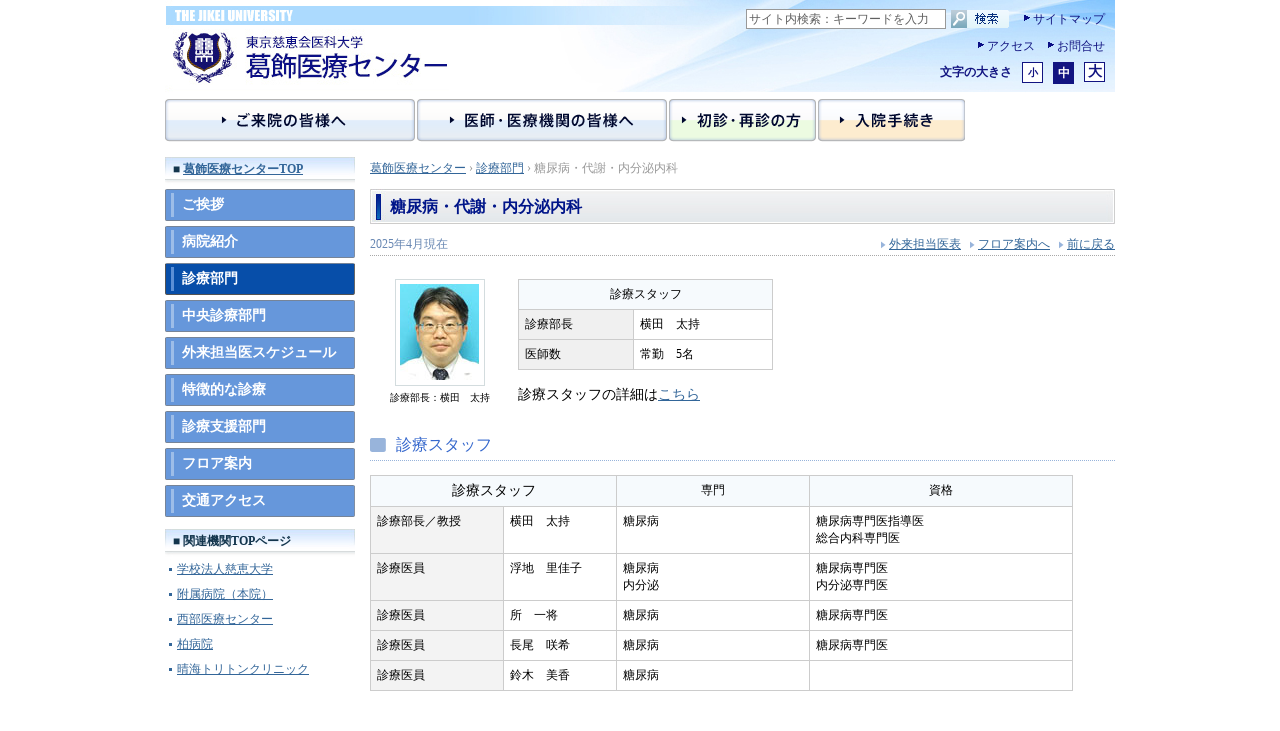

--- FILE ---
content_type: text/html
request_url: https://www.jikei.ac.jp/hospital/katsushika/sinryo/07.html
body_size: 14570
content:
<html lang="ja">
<!--龜=F3FD-->
<head>
<!-- Global site tag (gtag.js) - Google Analytics -->
<script async src="https://www.googletagmanager.com/gtag/js?id=UA-158580007-1"></script>
<script>
  window.dataLayer = window.dataLayer || [];
  function gtag(){dataLayer.push(arguments);}
  gtag('js', new Date());

  gtag('config', 'UA-158580007-1');
</script>
   
<title>糖尿病・代謝・内分泌内科｜東京慈恵会医科大学 葛飾医療センター</title>
<meta http-equiv="Content-Type" content="text/html; charset=EUC-JP">
<meta name="description" content="東京慈恵会医科大学 葛飾医療センター">
<meta name="keywords" content="東京慈恵会医科大学 葛飾医療センター,学校法人慈恵大学,東京慈恵医科大学,東京慈恵会医科大学附属病院,学術・研究,看護専門学校,社団法人東京慈恵会医科大学同窓会">
<meta http-equiv="Content-Language" content="ja">
<meta http-equiv="content-style-type" content="text/css">
<meta http-equiv="content-script-type" content="text/javascript">

<link rel="stylesheet" href="../css/font-default.css" type="text/css" title="Default" media="all">
<link rel="alternate stylesheet" href="../css/font-small.css" type="text/css" title="Small" media="all">
<link rel="alternate stylesheet" href="../css/font-large.css" type="text/css" title="Large" media="all">
<script type="text/javascript" src="../js/styleswitcher.js"></script>

<link rel="stylesheet" href="../css/common.css" type="text/css" media="all">
<link rel="stylesheet" href="../css/contents.css" type="text/css" media="all">
</head>
<body>


<!-- Header Start // -->
<div id="header">
	<h1><a href="../index.html"><img src="../image/hd-title.jpg" alt="東京慈恵会医科大学 葛飾医療センター" width="284" height="64"></a></h1>
	<div class="hdRightBox">
		<!-- ▼▼ サイト内検索 ▼▼ -->
		<form action="http://search.jikei.ac.jp/" target="_blank">
			<table border="0" cellpadding="0" cellspacing="0" class="searchBox">
			<tr>
			<td><input type="text" name="q" value="サイト内検索：キーワードを入力" class="searchTextBox" onFocus="if(this.value==this.defaultValue){this.value=''}"></td>
			<td><input type="image" src="../image/hd-search.gif" alt="サイト内検索"></td>
			<td><input type="hidden" name="cs" value="euc-jp"></td>
			<td class="sitemap"><a href="../../../sitemap.html">サイトマップ</a></td>
			</tr>
			</table>
		</form>
		<!-- ▲▲ サイト内検索 ▲▲ -->
		
		<ul class="hdLink">
			<li><a href="../access.html">アクセス</a></li>
			<li><a href="../../../inquiry.html">お問合せ</a></li>
		</ul>
		
		<dl id="textChng">
			<dt>文字の大きさ</dt>
			<dd class="small"><a onClick="setActiveStyleSheet('Small'); return false;" href="javascript:void(0)">小</a></dd>
			<dd class="default"><a onClick="setActiveStyleSheet('Default'); return false;" href="javascript:void(0)">中</a></dd>
			<dd class="Large"><a onClick="setActiveStyleSheet('Large'); return false;" href="javascript:void(0)">大</a></dd>
		</dl>
	</div>
</div>
<!-- // Header End -->

<!-- GlobalMenu Start // -->
<div id="globalMenu">
	<ul>
		<li><a href="../visit.html"><img src="../image/menu-01.gif" alt="ご来院の皆様へ" width="250" height="43"></a></li>
		<li><a href="../medical.html"><img src="../image/menu-02.gif" alt="医師・医療関係者の皆様へ" width="250" height="43"></a></li>
		<li><a href="../first.html"><img src="../image/menu-03.gif" alt="初診・再診の方" width="147" height="43"></a></li>
		<li><a href="../admiss.html"><img src="../image/menu-04.gif" alt="入院手続き" width="147" height="43"></a></li>
	</ul>
</div>
<!-- // GlobalMenu End -->


<!-- Contents Start // -->
<div id="container">

	<!-- ▼▼ 左カラム ▼▼ -->
<div class="leftColumn">
		<h2 class="sideTitle reg">■&nbsp;<a href="../index.html">葛飾医療センターTOP</a></h2>
		<ul class="sideNav">
			<li><a href="../greeting.html"><span>ご挨拶</span></a></li>
			<li><a href="../about.html"><span>病院紹介</span></a></li>
			<li class="on"><a href="index.html"><span>診療部門</span></a></li>
			<li><a href="../center/index.html"><span>中央診療部門</span></a></li>
			<li><a href="../schedule/index.html"><span>外来担当医スケジュール</span></a></li>
            <li><a href="../tokutyou.html"><span>特徴的な診療</span></a></li>
			<li><a href="../medicalsupport.html"><span>診療支援部門</span></a></li>
			<li><a href="../floor.html"><span>フロア案内</span></a></li>
			<li><a href="../access.html"><span>交通アクセス</span></a></li>
		</ul>
	  <dl class="linkList reg">
	    <dt class="sideTitle">■&nbsp;関連機関TOPページ</dt>
	    <dd><a href="../../../index.html">学校法人慈恵大学</a></dd>
	    <dd><a href="../../honin/index.html">附属病院（本院）</a></dd>
	    <dd><a href="https://www.jikei.ac.jp/hospital/west-medical-center/">西部医療センター</a></dd>
	    <dd><a href="../../kashiwa/index.html">柏病院</a></dd>
	    <dd><a href="../../harumi/index.html">晴海トリトンクリニック</a></dd>
      </dl>
  </div>
  	<!-- ▲▲ 左カラム ▲▲ -->
	
	<!-- ▼▼ メインカラム ▼▼ -->
  <div class="mainColumn">
		<div class="breadcrumb reg"><a href="../index.html">葛飾医療センター</a> &#155; <a href="index.html">診療部門</a> &#155; 糖尿病・代謝・内分泌内科</div>

		<h2 class="pgTitle">糖尿病・代謝・内分泌内科</h2>
		
	  <img src="../image/sp.gif" alt="" width="1" height="12" border="0"><br>
		<table width="100%"  border="0" cellspacing="0" cellpadding="0">
		<tr valign="top">
		
		<td style=" color: #6988b3; " class="reg">2025年4月現在</td>
		<td align="right"><table border="0" cellspacing="0" cellpadding="0">
		<tr>
		<td class="reg"><a href="../schedule/07.html"><img src="../image/icon-arrow-02.gif" alt="" width="5" height="8" hspace="3" border="0" align="absmiddle">外来担当医表</a></td>
		<td><img src="../image/sp.gif" alt="" width="6" height="1" border="0"></td>
		<td class="reg"><img src="../image/icon-arrow-02.gif" alt="" width="5" height="8" hspace="3" border="0" align="absmiddle"><a href="../floor.html">フロア案内へ</a></td>
		<td><img src="../image/sp.gif" alt="" width="6" height="1" border="0"></td>
		<td class="reg"><img src="../image/icon-arrow-02.gif" alt="" width="5" height="8" hspace="3" border="0" align="absmiddle"><a href="javascript:history.back();">前に戻る</a></td>
		</tr>
		</table></td>
		</tr>
		<tr>
		<td colspan="2" class="dotline"><img src="../image/sp.gif" alt="" width="1" height="5" border="0"></td>
		</tr>
		</table>
		<img src="../image/sp.gif" alt="" width="1" height="21" border="0"><br>
		
		<table border="0" cellspacing="0" cellpadding="0">
		<tr valign="top">
		<td><img src="../image/sp.gif" alt="" width="20" height="1" border="0"></td>
		<td align="center"><div class="sinryoPhoto"><img src="image/p_07.jpg" alt="photo" width="79" height="96"></div>
		<p class="sinryoName">診療部長：横田　太持</p></td>
		<td><img src="../image/sp.gif" alt="" width="28" height="1" border="0"></td>
		<td>
		<table border="0" cellpadding="6" cellspacing="1" bgcolor="#CCCCCC">
		<tr>
		<td colspan="2" align="center" bgcolor="#f6fafd" class="reg">診療スタッフ</td>
		</tr>
		<tr>
		<td width="102" bgcolor="#f0f0f0" class="reg">診療部長</td>
		<td width="126" bgcolor="#FFFFFF" class="reg">横田　太持</td>
		</tr>
		<tr>
		  <td bgcolor="#f0f0f0" class="reg">医師数</td>
		  <td bgcolor="#FFFFFF" class="reg">常勤　5名</td>
		  </tr>
		</table>
		<br>
		診療スタッフの詳細は<a href="07.html#staff">こちら</a></td>
		
		</tr>
		</table>
		<img src="../image/sp.gif" alt="" width="1" height="30" border="0"><br>
		<table border="0" cellspacing="0" cellpadding="0">
			<tr>
			<td>
				<h3 class="icoTitle"><span><a name="staff"></a>診療スタッフ</span></h3>
<img src="../image/sp.gif" alt="" width="1" height="14" border="0"><br>
 <table border="0" cellpadding="6" cellspacing="1" bgcolor="#CCCCCC" class="reg">
  <tr valign="top">
<td colspan="2" align="center" valign="middle" bgcolor="#f6fafd">診療スタッフ</td>
<td align="center" valign="middle" bgcolor="#f6fafd" class="reg">専門</td>
<td align="center" valign="middle" bgcolor="#f6fafd" class="reg">資格</td>
</tr>
<tr valign="top">
<td bgcolor="#f3f3f3" class="reg" style="width: 120px;">診療部長／教授</td>
<td bgcolor="#FFFFFF" class="reg" style="width: 100px;">横田　太持</td>
<td bgcolor="#FFFFFF" class="reg" style="width: 180px;">糖尿病</td>
<td bgcolor="#FFFFFF" class="reg" style="width: 250px;"><p align="left">糖尿病専門医指導医 </p>
総合内科専門医</td>
    </tr>
<tr valign="top">
  <td bgcolor="#f3f3f3" class="reg" style="width: 120px;">診療医員</td>
  <td bgcolor="#FFFFFF" class="reg" style="width: 100px;">浮地　里佳子</td>
  <td bgcolor="#FFFFFF" class="reg" style="width: 180px;">糖尿病<br>内分泌</td>
  <td bgcolor="#FFFFFF" class="reg" style="width: 250px;"><p align="left">糖尿病専門医<br>
内分泌専門医
</p></td>
</tr>

<tr valign="top">
  <td bgcolor="#f3f3f3" class="reg" style="width: 120px;">診療医員</td>
  <td bgcolor="#FFFFFF" class="reg" style="width: 100px;">所　一将</td>
  <td bgcolor="#FFFFFF" class="reg" style="width: 180px;">糖尿病</td>
  <td bgcolor="#FFFFFF" class="reg" style="width: 250px;">糖尿病専門医</td>
</tr>
<tr valign="top">
  <td bgcolor="#f3f3f3" class="reg" style="width: 120px;">診療医員</td>
  <td bgcolor="#FFFFFF" class="reg" style="width: 100px;">長尾　咲希</td>
  <td bgcolor="#FFFFFF" class="reg" style="width: 180px;">糖尿病</td>
  <td bgcolor="#FFFFFF" class="reg" style="width: 250px;">糖尿病専門医</td>
</tr>
<tr valign="top">
  <td bgcolor="#f3f3f3" class="reg" style="width: 120px;">診療医員</td>
  <td bgcolor="#FFFFFF" class="reg" style="width: 100px;">鈴木　美香</td>
  <td bgcolor="#FFFFFF" class="reg" style="width: 180px;">糖尿病</td>
  <td bgcolor="#FFFFFF" class="reg" style="width: 250px;">&nbsp;</td>
</tr>
 </table>
				<img src="../image/sp.gif" alt="" width="1" height="45" border="0"><br>	
				<h3 class="icoTitle"><span>診療内容・専門分野</span></h3>
        		<img src="../image/sp.gif" alt="" width="1" height="14" border="0"><br>
  			  <p class="lineH17">糖尿病を中心とした代謝疾患の診療、内分泌疾患の診療</p>


		  <img src="../image/sp.gif" alt="" width="1" height="45" border="0"><br>	
  	      <h3 class="icoTitle"><span>特色</span></h3>
		   		<img src="../image/sp.gif" alt="" width="1" height="14" border="0"><br>
				<p>糖尿病教室、糖尿病療養指導、糖尿病透析予防指導管理、外来インスリン、GLP-1導入、内分泌疾患負荷試験入院 </p>
<p class="lineH17">&nbsp;</p>
 
		    <img src="../image/sp.gif" alt="" width="1" height="45" border="0"><br>	
				<h3 class="icoTitle"><span>患者数・症例数・生検数・手術数・治療成績等</span></h3>
				<img src="../image/sp.gif" alt="" width="1" height="14" border="0"><br>
	           
                <table width="504" border="0" cellpadding="6" cellspacing="1" bgcolor="#CCCCCC" class="lineH17">
                  <tr valign="top">
                    <td width="200" bgcolor="#f3f3f3">外来患者数</td>
                    <td width="277" bgcolor="#FFFFFF">約80名/日（約1,500名／月）</td>
                  </tr>
                  <tr valign="top">
                    <td bgcolor="#f3f3f3">入院患者数</td>
                    <td bgcolor="#FFFFFF">約300名／年（うち大部分は糖尿病症例）</td>
                  </tr>
                  <tr valign="top">
                    <td bgcolor="#f3f3f3">妊娠糖尿病症例</td>
                    <td bgcolor="#FFFFFF">約30名／月</td>
                  </tr>
                  <tr valign="top">
                    <td bgcolor="#f3f3f3">甲状腺症例</td>
                    <td bgcolor="#FFFFFF">約150例／月</td>
                  </tr>
                  <tr valign="top">
                    <td bgcolor="#f3f3f3">原発性アルドステロン症症例</td>
                    <td bgcolor="#FFFFFF">約20症例／月</td>
                  </tr>
                  <tr valign="top">
                    <td bgcolor="#f3f3f3">甲状腺以外の内分泌症例</td>
                    <td bgcolor="#FFFFFF">約50症例／月</td>
                  </tr>
                </table>
              <img src="../image/sp.gif" alt="" width="1" height="8" border="0"><br>	
                <p class="lineH17">生検・手術は、他の診療科と連携の上施行 <br>
                  糖尿病教育入院による血糖コントロールの改善、合併症精査のみならず、外来では糖尿病支援外来にて患者さんの糖尿病療養を支援します。 <br>
                  また、内分泌疾患については内分泌専門医が常勤しているため、脳下垂体疾患、副腎疾患、甲状腺疾患等に対し幅広く対応し、診断確定の為の負荷試験を入院で行っています。 </p>
				
				<img src="../image/sp.gif" alt="" width="1" height="45" border="0"><br>	
				<h3 class="icoTitle"><span>特殊検査・先進医療</span></h3>
				<img src="../image/sp.gif" alt="" width="1" height="14" border="0"><br>
<p class="lineH17">内分泌疾患の検査、間歇スキャン式持続血糖測定器による血糖コントロール状態の評価、外来・入院におけるインスリンあるいはGLP-1導入</p>



<img src="../image/sp.gif" alt="" width="1" height="45" border="0"><br>	
				<h3 class="icoTitle"><span>専門外来</span></h3>
				<img src="../image/sp.gif" alt="" width="1" height="14" border="0"><br>
	            <p class="lineH17">糖尿病・代謝・内分泌外来（月～土曜日）</p>
                  
               
  				<img src="../image/sp.gif" alt="" width="1" height="45" border="0"><br>	
				<h3 class="icoTitle"><span>主な医療機器・設備</span></h3>
				<img src="../image/sp.gif" alt="" width="1" height="14" border="0"><br>
              <p class="lineH17">糖尿病教育入院、持続血糖モニタリングシステム、インスリンポンプ、SAP（Sensor Augmentted Pump）</p>
                 

  				<img src="../image/sp.gif" alt="" width="1" height="45" border="0"><br>	
				<h3 class="icoTitle"><span>救急、時間外診療の対応</span></h3>
				<img src="../image/sp.gif" alt="" width="1" height="14" border="0"><br>
				<p class="lineH17">葛飾医療センター内科全体として対応</p>
				
				<img src="../image/sp.gif" alt="" width="1" height="45" border="0"><br>	
				<h3 class="icoTitle"><span>その他</span></h3>
				<img src="../image/sp.gif" alt="" width="1" height="14" border="0"><br>
				<p class="lineH17"><a href="pdf/drug-therapy.pdf" target="_blank">糖尿病の薬物療法</a></p>
            </td>
			</tr>
		</table>

		<img src="../image/sp.gif" alt="" width="1" height="45" border="0"><br>
  	</div>
	<!-- ▲▲ メインカラム ▲▲ -->

</div>
<!-- // Contents End -->

<!-- Footer Start // -->
<div id="footer">
	<p class="copyright">Copyright &copy; The Jikei University. All rights reserved.</p>
	<ul>
		<li><a href="../../../privacy_sec.html">個人情報保護方針</a></li>
		<li><a href="../../../privacy.html">プライバシーポリシー</a></li>
		<li><a href="../../../recommend.html">推奨ブラウザ</a></li>
		<li><a href="../../../link.html">関連リンク</a></li>
	</ul>
</div>

<!-- // Footer End -->


</body>
</html>

--- FILE ---
content_type: text/css
request_url: https://www.jikei.ac.jp/hospital/katsushika/css/font-default.css
body_size: 658
content:
@charset "EUC-JP";

/* 
=== JIKEI UNIVERSITY / Daisan  ======================

	* Default Text Size

====================================================== */
/*	Date : 2011.08	*/

.sml { 
	font-size: 10px; 
	} 
.reg { 
	font-size: 12px; 
	} 
.lar, 
td,th { 
	font-size: 14px; 
	} 
.mLarge, 
.pgTitle, 
.icoTitle { 
	font-size: 16px; 
	} 
.blueTextTitle { 
	font-size: 20px; 
	} 




/* -- textChng Style -- */
#header #textChng dd.default a { 
	border: 1px solid #121481; 
	background: #121481; 
	color: #FFFFFF; 
	} 
#header #textChng dd.small a, 
#header #textChng dd.large a { 
	border: 1px solid #121481; 
	background: #FFFFFF; 
	color: #121481; 
	} 
	


--- FILE ---
content_type: text/css
request_url: https://www.jikei.ac.jp/hospital/katsushika/css/common.css
body_size: 6753
content:
@charset "EUC-JP";

/* 
=== JIKEI UNIVERSITY / Daisan  ======================

	���O�a�@���X�^�C���w��
	[ 0 ] RESET
	[ 1 ] Common Style
	[ 2 ] HEADER
	[ 3 ] GlobalMenu
	[ 4 ] FOOTER
	[ 5 ] Left Column

====================================================== */
/*	Date : 2011.08	*/



/* --------------------------------------------------

	[ 0 ] RESET

 --------------------------------------------------- */
body { 
	background: #FFFFFF; 
	text-align: center; 
	margin: 0; 
	padding: 0; 
	}  
p, div, form, ul, ol, li, dl, dt, dd, h1, h2, h3, h4, h5, h6, input { 
	text-align: left; 
	margin: 0; 
	padding: 0; 
	} 
img, a img {
	border:0;
	} 
ul li, 
ol li {
	list-style: none;
	} 



/* --------------------------------------------------

	[ 1 ] Common Style

 --------------------------------------------------- */
#container { 
	celar: both; 
	width: 950px; 
	margin: 0 auto; 
	padding: 0 0 30px; 
	zoom: 1; 
	}
#container:after {
    content: ".";
    display: block;
    clear: both; 
	visibility: hidden; 
	height: 0.1px;
	font-size: 0.1em;
	line-height: 0;
	} 

/*	LINK
 ------------------------------------ */
a:link, 
a:visited { 
	color: #336699; 
	text-decoration: underline; 
	} 
a:hover, 
a:active { 
	color: #FF7200; 
	text-decoration: underline; 
	} 




/* --------------------------------------------------

	[ 2 ] HEADER

 --------------------------------------------------- */
#header { 
	width: 950px; 
	height: 93px; 
	margin: 0 auto 6px; 
	background: url(../image/1511/hd-bg.jpg) no-repeat left top; 
	} 
#header a:link, 
#header a:visited { 
	text-decoration: none; 
	color: #121481;
	} 
#header a:hover, 
#header a:active { 
	text-decoration: underline; 
	color: #121481;
	} 

#header h1 { 
	float: left; 
	width: 302px; 
	padding: 29px 0 0; 
	} 
#header .hdRightBox { 
	float: right; 
	padding: 9px 10px; 
	} 



/* .searchBox
 ------------------------------------ */
#header .hdRightBox .searchBox { 
	float: right; 
	margin: 0 0 10px; 
	zoom: 1; 
	} 
* html #header .hdRightBox .searchBox { 
	margin: 0; 
	}
#header .searchTextBox { 
	width: 200px; 
	height: 20px; 
	border: 1px solid #999999; 
	color: #606060; 
	font-size: 12px; 
	line-height: 18px; 
	padding: 0 2px; 
	margin: 0 5px 0 0; 
	} 
#header .sitemap { 
	padding-left: 14px; 
	font-size: 12px; 
	} 
#header .sitemap a { 
	background: url(../image/1511/hd-link-arrow.gif) no-repeat 0 2px; 
	padding: 0 0 0 10px; 
	line-height: 1.2; 
	} 


/* .hdLink
 ------------------------------------ */
#header ul.hdLink { 
	clear: both; 
 	float: right; 
	zoom: 1; 
	font-size: 12px; 
	margin: 0 0 8px; 
	} 
#header .hdLink li { 
	float: left; 
	padding-left: 12px; 
	} 
#header .hdLink li a { 
	background: url(../image/1511/hd-link-arrow.gif) no-repeat 0 2px; 
	padding: 0 0 0 10px; 
	line-height: 1.2; 
	} 


/* #textChng
 ------------------------------------ */
#header #textChng { 
	clear: both; 
 	float: right; 
	zoom: 1; 
	} 
#header #textChng dt { 
	font-size: 12px; 
	line-height: 20px; 
	color: #121481; 
	font-weight: bold; 
	float: left; 
	}
#header #textChng dd { 
	vertical-align: bottom; 
	float: left; 
	padding-left: 10px; 
	}
#header #textChng dd a { 
	display: block; 
	width: 19px; 
	text-align: center; 
	} 
#header #textChng dd a:link, 
#header #textChng dd a:visited, 
#header #textChng dd a:hover, 
#header #textChng dd a:active { 
	text-decoration: none; 
	font-weight: bold; 
	} 
#header #textChng dd.small a { 
	font-size: 10px; 
	padding: 3px 0 2px; 
	} 
#header #textChng dd.default a { 
	font-size: 12px; 
	padding: 2px 0 1px; 
	}
#header #textChng dd.large a { 
	font-size: 14px; 
	padding: 0; 
	} 




/* --------------------------------------------------

	[ 3 ] GlobalMenu

 --------------------------------------------------- */
#globalMenu { 
	clear: both; 
	width: 950px; 
	height: 58px; 
	margin: 0 auto; 
	} 
#globalMenu ul { 
	text-align: center; 
	} 
#globalMenu li { 
	float: left; 
	margin-right: 2px; 
	} 



/* --------------------------------------------------

	[ 4 ] FOOTER

 --------------------------------------------------- */
#footer { 
	clear: both; 
	width: 950px; 
	height: 108px; 
	margin: 0 auto; 
	background: url(../image/footer-bg.jpg) repeat-x left top; 
	color: #535353; 
	} 
#footer .copyright { 
	float: left; 
	padding: 7px 0 10px 10px; 
	font-size: 12px; 
	} 
#footer ul { 
	float: right; 
	padding: 8px 10px 0 0; 
	} 
#footer li { 
	float: left; 
	} 
#footer li a { 
	display: block; 
	padding: 0 0 0 8px; 
	margin: 0 0 0 18px; 
	font-weight: bold; 
	font-size: 10px; 
	background: url(../image/footer-link-dot.gif) no-repeat left center; 
	} 
#footer li a:link, 
#footer li a:visited { 
	text-decoration: none; 
	color: #535353; 
	} 
#footer li a:hover, 
#footer li a:active { 
	text-decoration: underline; 
	color: #535353; 
	} 




/* --------------------------------------------------

	[ 5 ] Left Column

 --------------------------------------------------- */
.leftColumn { 
	width: 190px; 
	float: left; 
	padding-right: 15px; 
	} 
* html .leftColumn { 
	width: 205px; 
	} 


/*	sideTitle
 ------------------------------------ */
.leftColumn .sideTitle { 
	background: url(../image/side-ttl-bg.jpg) no-repeat left top; 
	font-weight: bold; 
	color: #13354d; 
	padding: 2px 8px 10px; 
	line-height: 20px; 
	}


/*	sideNav
 ------------------------------------ */
.leftColumn ul.sideNav { 
	width: 190px; 
	font-size: 14px; 
	margin-bottom: 12px; 
	} 
.leftColumn ul.sideNav li { 
	margin-bottom: 5px; 
	background: url(../image/nav-bg.gif) no-repeat left top; 
	padding: 1px 0 0; 
	} 
* html .leftColumn ul.sideNav li { 
	display: inline-block; 
	} 
.leftColumn ul.sideNav a:link, 
.leftColumn ul.sideNav a:visited, 
.leftColumn ul.sideNav a:hover, 
.leftColumn ul.sideNav a:active { 
	text-decoration: none; 
	color: #FFFFFF; 
	} 
.leftColumn ul.sideNav a:hover, 
.leftColumn ul.sideNav a:active { 
	background: url(../image/nav-ov-bg.gif) no-repeat left bottom;
	} 
.leftColumn ul.sideNav li a { 
	width: 190px; 
	display: block; 
	font-weight: bold; 
	color: #FFFFFF; 
	background: url(../image/nav-bg.gif) no-repeat left bottom; 
	padding: 3px 0 4px 6px; 
	} 
.leftColumn ul.sideNav li a span {
	border-left: 3px solid #9dbde8;
	display: block;
	padding: 3px 0 3px 8px;
	color: #FFFFFF;
	} 
.leftColumn ul.sideNav li.on a { 
	width: 190px; 
	display: block; 
	font-weight: bold; 
	color: #FFFFFF; 
	background: url(../image/nav-ov-bg.gif) no-repeat left bottom; 
	padding: 3px 0 4px 6px; 
	} 
.leftColumn ul.sideNav li.on a span { 	
	border-color: #5b8fd6;
	}


/*	linkList
 ------------------------------------ */
.leftColumn .linkList dd { 
	margin: 0 0 8px 4px; 
	}
.leftColumn .linkList dd a { 
	background: url(../image/icon-dot-blue.gif) no-repeat left center; 
	padding: 0 0 0 8px; 
	}


--- FILE ---
content_type: text/css
request_url: https://www.jikei.ac.jp/hospital/katsushika/css/contents.css
body_size: 11435
content:
@charset "EUC-JP";

/* 
=== JIKEI UNIVERSITY / Daisan  ======================

	膃�2��絮や札���������鴻�帥�ゃ����絎�

====================================================== */
/*	Date : 2011.08	*/


.mainColumn { 
	width: 745px; 
	padding:  0 0; 
	float: left; 
	} 
.breadcrumb { 
	margin: 3px 0 12px; 
	color: #999999; 
	}
.dotline { 
	background: url(../image/dotline.gif) repeat-x left center; 
	} 
.lineH17 {
	line-height: 1.7;
	text-align: left;
	}


/*	�帥�ゃ�������� 
 ------------------------------------ */
.pgTitle { 
	background: url(../image/pgtitle-bg.jpg) no-repeat left center; 
	line-height: 35px; 
	padding: 0 20px; 
	color: #001589; 
	font-weight: bold; 
	} 
.icoTitle { 
	background: url(../image/icotitle-bg.gif) repeat-x left bottom; 
	font-weight: normal; 
	color: #3366cc; 
	padding: 0 0 5px; 
	} 
.icoTitle span { 
	background: url(../image/icotitle-icon.gif) no-repeat left center; 
	padding: 0 0 0 26px; 
	} 
.blueTextTitle { 
	font-weight: bold; 
	color: #043198; 
	}


/*	�������� 
 ------------------------------------ */
.sinryoPhoto { 
	border: 1px solid #d3dcde; 
	width: 88px; 
	height: 105px; 
	margin-bottom: 5px; 
	} 
.sinryoPhoto img { 
	margin: 4px; 
	} 
.sinryoName {
	font-size: 10px;
	text-align: center;
	}


/*	Visit
 ------------------------------------ */
.visitInformation { 
	border: 1px solid #86c3fc; 
	margin: 0 0 25px; 
	color: #0a63b5; 
	} 
.visitInformation .line { 
	border-right: 1px solid #86c3fc; 
	} 
.visitInformation .note { 
	padding-left: 1em; 
	text-indent: -1em; 
	margin: 4px 2px; 
	} 
.visitInformation table { 
	width: 450px; 
	} 
.visitInformation table.blueBg th { 
	padding: 3px 0; 
	text-align: center; 
	font-weight: normal; 
	color: #FFFFFF; 
	background: #3683cb; 
	} 
.visitInformation table.blueBg td { 
	text-align: center; 
	color: #0a63b5;
	padding: 3px 0; 
	border-bottom: 1px solid #86c3fc; 
	border-right: 1px solid #86c3fc; 
	} 
.visitInformation table.blueBg td.last { 
	border-right: none; 
	} 
.visitInformation table.redBg th { 
	padding: 3px 0; 
	text-align: center; 
	font-weight: normal; 
	color: #FFFFFF; 
	background: #cc3333; 
	} 
.visitInformation table.redBg td { 
	color: #0a63b5;
	padding: 5px 4px 3px; 
	} 





/* 2012.08 */
.colRed	{color:#c00;}
.colBlue	{color:#36c;}
.tleft		{text-align:left;}
.tright		{text-align:right;}
.tcenter	{text-align:center;}

.spt10 {margin-top:10px;}
.spt20 {margin-top:20px;}
.spl10{margin-left:10px;}
.spl20{margin-left:20px;}

.pagetop {
	text-align:right;
	font-size:10px;
}
.pagetop a {text-decoration:none;}

.i-block {
	display:inline-block;
	*display:inline;
}

.block {
	padding-bottom:50px;
}
.ttlLine {
	padding-bottom:2px;
	border-bottom:2px solid #039;
}

.ankerNav {
	background: url(../image/dotline.gif) repeat-x left bottom;
	text-align:right;
	padding-bottom: 5px;
	margin-bottom:30px;
}
.ankerNav li {
	display:inline-block;
	*display:inline;
	padding:0 5px;
}

.cautionList li {
	text-indent:-1.3em;
	padding-left:1.3em;
}
.numberList li {
	list-style:decimal;
	margin-left:2em;
	padding-bottom:12px;
}
.dotList li,
p.dotList{
	background: url(../image/footer-link-dot.gif) no-repeat left 0.6em;
	padding-left:1.1em;
}
.linkIcon li,
a.linkIcon {
	background: url(../image/icon-arrow-02.gif) no-repeat left .4em;
	padding-left:.6em;
	text-align: right;
}

.ttlBlue {
	background:#F6FAFD;
	font-weight:bold;
	padding:4px 10px;
	margin-bottom:10px;
}
.ttlGray {
	background:#f0f0f0;
	font-weight:bold;
	padding:4px 10px;
	margin-bottom:10px;
}


.photoBox {
	background:#f5f5f5;
	padding:2px;
}
.photoBox img {margin:5px 5px 2px;}



.icoTitle .case_old{
	background:none!important;
	float:right;
	text-align:right!important;
}

.clearfix{
	clear: both;
}



/*	info_COVID-19
 ------------------------------------ */
ul.menubtn{
	margin-left:5px;
}
ul.menubtn li{
	margin:10px 5px 15px 5px;
	float:left;	
}

ul.menubtn li a{
	text-decoration:none;
    color: #fff;
}

ul.menubtn li a.btn-square-soft {
  display:inline-block;
  padding:20px 5px;
  vertical-align:middle;
  line-height:120%;
  position: relative;
  text-decoration: none;
  color: #fff;
  width: 225px;
  height:auto;
  border-radius: 5px;
  text-align: center;
  overflow:visible;
  font-weight: bold;
  background: linear-gradient(#add4ff 0%, #65a3ff 100%);
  box-shadow: 0 1px 1px rgba(0, 0, 0, 0.28);
}
ul.menubtn li:nth-child(2) a.btn-square-soft,
ul.menubtn li:nth-child(3) a.btn-square-soft {
  padding:10px 5px;
}

ul.menubtn li a.btn-square-soft:active {
  -webkit-transform: translateY(2px);
  transform: translateY(2px);
  box-shadow: 0 0 1px rgba(0, 0, 0, 0.15);
  background-image: linear-gradient(#add4ff 0%, #4d94ff 100%);
}

.infotit {
  font-size:18px;
  margin:10px 0 7px 12px;
  color:#001589;
  font-weight: bold;
  position: relative;
  padding-left: 1.5em;
  line-height: 2;
}

.infotit:before {
  font-family: "Font Awesome 5 Free";
  content: "\f0a1";
  font-weight: 900;
  position: absolute;
  font-size: 1.1em;
  left: 0;
  top: -1;
  color:#001589; 
}


/*	fever_outpatient
 ------------------------------------ */
.cont p{
  margin:1em 1em;
  line-height:170%;	
}
.cont p.up{
  margin:0.2em 1em 1em;
  line-height:170%;	
}
.cont p.down{
  margin:1em 1em 0.2em;
  line-height:170%;	
}
.midashi_05{
  position: relative;
  color: white;
  background: #6ab0ff;
  line-height: 1.4;
  margin:1.5em 0 0 0; 
  padding: 0.3em 0.3em 0.3em 1.8em;
}
.midashi_05:before {
  font-family: "Font Awesome 5 Free";
  content: "\f14a";
  font-weight: 900;
  position: absolute;
  left : 0.5em;
}
.double-box {
    padding: 0.5em 1em;
    margin: 0 0 0 1em;
    border: double 5px #ffc539;
}
.double-box p {
    margin: 0; 
    padding: 0;
}
.double-box p ul {
    margin: 0; 
    padding: 1em;
}
.double-box li {
	list-style: square;
	margin:0.5em;
}


/*	covid-19_ward
 ------------------------------------ */
.ward_item{
    margin: 0; 
    padding: 0;
}
.ward_item ol{
  counter-reset:number;
  list-style-type: none!important;
  padding:0 0.5em 0 0.5em;
}
.ward_item ol li {
  position: relative;
  padding-left: 30px;
  line-height: 1em;
  padding: 0.5em 0.5em 0.5em 30px;
  font-weight:bold;
}

.ward_item ol li:before{
  position: absolute;
  counter-increment: number;
  content: counter(number);
  display:inline-block;
  background: #6ab0ff;
  color: white;
  font-family: 'Avenir','Arial Black','Arial',sans-serif;
  font-weight:bold;
  font-size: 15px;
  border-radius: 50%;
  left: 0;
  width: 25px;
  height: 25px;
  line-height: 25px;
  text-align: center;
  top: 50%;
  -webkit-transform: translateY(-50%);
  transform: translateY(-50%);
}
.item_sub {
    margin:0 0 1em; 
}
.item_sub p {
    margin: 0.5em 0.5em 0 1.5em; 
	text-indent: -1.7em;
    padding-left: 1.3em;
	color: #2869ca;
}
.item_detail {
    margin:0.3em 0 1em;
}
.item_detail p {
	position: relative;
    margin: 0 0.5em 0.5em 3em; 
	text-indent: 0em;
    padding-left: 0.7em;
	color: #000;
}
.item_detail p:before {
  font-family: "Font Awesome 5 Free";
  content: "\f14a";
  font-weight: 900;
  position: absolute;
  left :-0.5em; 
}
.atten{
    margin:0 0.5em 1em 0;
}
.atten p{
    margin:0 0.5em 0 1em;
}
.buy_list{
    margin:0 0.5em 0.5em 2em;
}


/*	info_20211228
 ------------------------------------ */

.qaCont dt {
 padding: 5px 10px 5px 38px;
 border-radius: 5px;
 background: #cce6ff;
 text-indent: -32px;
 }
.qaCont dt span {
 font-weight: bold;
 margin-right: 7px;
 }
.qaCont dd {
 margin: 10px 10px 15px 38px;
 text-indent: -32px;
 }
.qaCont dd span {
 color: #1771c6;
 font-weight: bold;
 margin-right: 7px;
 }


/*	info_2021122802
 ------------------------------------ */

.box{
    margin:1em 1em 1.5em 1em; 
    padding: 0;
}
.box ol {
  counter-reset:number; 
  list-style-type: none!important; 
  padding:0.5em 1em;
  background: #e9f7ff;
}

.box ol li {
  position: relative;
  line-height: 1.5em;
  padding: 0.5em 0.5em 0.5em 32px;
}

.box ol li:before{
  position: absolute;
  counter-increment: number;
  content: counter(number);
  display:inline-block;
  background: #001589;
  color: white;
  font-family: 'Avenir','Arial Black','Arial',sans-serif;
  font-weight:bold;
  font-size: 14px;
  left: 0;
  width: 22px;
  height: 22px;
  line-height: 22px;
  text-align: center;
  top: 50%;
  -webkit-transform: translateY(-50%);
  transform: translateY(-50%);
}

.box02{
    margin:0.1em 1em 0.5em 1em; 
    padding: 0;
}
.box02 ol {
  counter-reset:number; 
  list-style-type: none!important; 
  padding:0.5em 1em;
}

.box02 ol li {
  position: relative;
  line-height: 1.5em;
  padding: 0.5em 0.5em 0.5em 32px;
}

.box02 ol li:before{
  position: absolute;
  counter-increment: number;
  content: counter(number);
  /*�医������吟�ゃ�喝�����*/
  display:inline-block;
  background: #001589;
  color: white;
  font-family: 'Avenir','Arial Black','Arial',sans-serif;
  font-weight:bold;
  font-size: 14px;
  left: 0;
  width: 22px;
  height: 22px;
  line-height: 22px;
  text-align: center;
  top: 50%;
  -webkit-transform: translateY(-50%);
  transform: translateY(-50%);
}

.other{
    margin:0 1em 1em 1em; 
    padding: 0;
}
.other ul {
    margin: 0 0.5em 0 1.8em; 
    padding: 0;
}
.other li {
	list-style: square;
	margin:0.5em;
}


/*	covid-19_report
 ------------------------------------ */

.report_box {
    position: relative;
    margin: 2em 1em;
    padding: 25px 10px 7px;
	background: #f1f1f1;
}
.report_box .box-title {
    position: absolute;
    display: inline-block;
    top: -10px;
    left: -8px;
    padding: 2px 9px;
    height: 25px;
    line-height: 25px;
    font-size: 17px;
    background: #FFC107;
    color: #ffffff;
    font-weight: bold;
}
.report_box p {
    margin: 0; 
    padding: 1em 1em 0;
	line-height:170%;
}
.report_box .sign{
	text-align: right;
    margin: 1em 0 0 0; 
    padding: 0.5em 1em 0;
}


.report_box ol.list_decimal li {
	margin-top: 1em;
    list-style: decimal;
    margin-left: 2em;
}
.report_box ul.list_disc li {
	margin-top: 1em;
    list-style: disc;
    margin-left: 2em;
}


/*	�紫��莢糸������泣�若���鴻����罅���
 ------------------------------------ */

.posi_C{
	text-align: center;
}
.txB{
	font-weight: bold;
}
.col_blue{
	color:#4477bd;
}

.mt5{
	margin-top: 5px;
}
.mt10{
	margin-top: 10px;
}
.mt15{
	margin-top: 15px;
}
.mt20{
	margin-top: 20px;
}
.mt25{
	margin-top: 25px;
}
.mt30{
	margin-top: 30px;
}
.mt35{
	margin-top: 35px;
}
.mt40{
	margin-top: 40px;
}

.dp_item{
    margin:0 1em 1em 0; 
    padding: 0;
}
.dp_item ul {
    margin: 0 0.5em 0 1.8em; 
    padding: 0;
}
.dp_item li {
	list-style:disc;
	margin:0.5em;
}

.dp_atten{
    margin:0 1em 1em 0; 
    padding: 0;
}
.dp_atten ul {
    margin: 0 0.5em 0 0.7em; 
    padding: 0;
}
.dp_atten li {
	list-style:none;
	margin:0.5em;
}



/*	�紫��絎���ｨ�臥�演��
 ------------------------------------ */

.container{
  display: table;
  width: auto;
  height:auto;
  margin:0px;
}

.box{
  display: table-cell;
}

.item{
  padding:0px;
}

.detail{
  padding:0px;
}

.atten_i{
  font-style: italic;
}


/*	茴��違�鋎�羝�(202508)
 ------------------------------------ */
.certification_imgbox{
    width: 100%;
    height: auto;
    margin: 1em 0px 0px;
    padding: 0px;
    text-align: center;
}

.certification_imgbox li{
    display: inline-block;
    margin: 0px;
    padding: 5px;
    vertical-align: top;
}

.certif_date{
    display: block;
    margin: 5px 0px 0px;
    padding: 0px;
    font-size: 14px;
    font-weight: normal;
}

--- FILE ---
content_type: text/css
request_url: https://www.jikei.ac.jp/hospital/katsushika/css/font-small.css
body_size: 632
content:
@charset "EUC-JP";

/* 
=== JIKEI UNIVERSITY / Daisan  ======================

	* Small Text Size

====================================================== */
/*	Date : 2011.08	*/

.sml, 
.reg { 
	font-size: 10px; 
	} 
.lar, 
td, th { 
	font-size: 12px; 
	} 
.mLarge, 
.pgTitle, 
.icoTitle { 
	font-size: 14px; 
	}
.blueTextTitle { 
	font-size: 16px; 
	} 




/* -- textChng Style -- */
#header #textChng dd.small a { 
	border: 1px solid #919eb8; 
	background: #7aa9bc; 
	color: #FFFFFF; 
	} 
#header #textChng dd.default a, 
#header #textChng dd.large a { 
	border: 1px solid #919eb8; 
	background: #FFFFFF; 
	color: #606060; 
	} 
	


--- FILE ---
content_type: text/css
request_url: https://www.jikei.ac.jp/hospital/katsushika/css/font-large.css
body_size: 656
content:
@charset "EUC-JP";

/* 
=== JIKEI UNIVERSITY / Daisan  ======================

	* Large Text Size

====================================================== */
/*	Date : 2011.08	*/

.sml { 
	font-size: 12px; 
	} 
.reg { 
	font-size: 14px; 
	} 
.lar, 
td,th { 
	font-size: 16px; 
	} 
.mLarge, 
.pgTitle, 
.icoTitle { 
	font-size: 18px; 
	} 
.blueTextTitle { 
	font-size: 24px; 
	} 




/* -- textChng Style -- */
#header #textChng dd.large a { 
	border: 1px solid #919eb8; 
	background: #7aa9bc; 
	color: #FFFFFF; 
	} 
#header #textChng dd.small a, 
#header #textChng dd.default a { 
	border: 1px solid #919eb8; 
	background: #FFFFFF; 
	color: #606060; 
	} 
	
